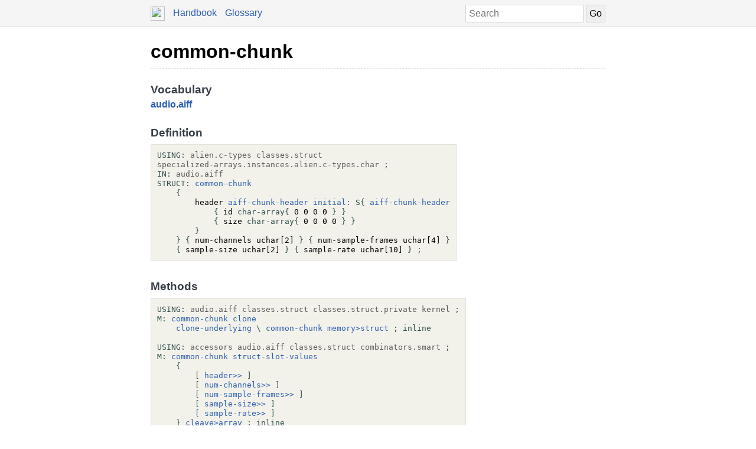

--- FILE ---
content_type: text/html; charset=UTF-8
request_url: https://docs.factorcode.org/content/word-common-chunk%2Caudio.aiff.html
body_size: 3020
content:
<!DOCTYPE html>
        <html xmlns="http://www.w3.org/1999/xhtml" xml:lang="en" lang="en">
            <head>
                <title>common-chunk - Factor Documentation</title>
                <meta name="viewport" content="width=device-width, initial-scale=1" charset="utf-8"/>
        <meta name="theme-color" content="#f5f5f5" media="(prefers-color-scheme: light)"/>
        <meta name="theme-color" content="#373e48" media="(prefers-color-scheme: dark)"/><style>html {
    box-sizing: border-box;
}

*, *:before, *:after {
    box-sizing: inherit;
}

a, .link { color: #2A5DB0; }
a:link, a:visited, a:active, .link { text-decoration: none; }
a:hover, .link:hover { text-decoration: underline; }

body {
    margin: 0;
    font-family: sans-serif;
    font-size: 12pt;
    line-height: 150%;
}

input {
    border: 1px solid #d5d5d5;
    padding: 5px;
    font-size: 1.0em;
}

input[type=text] {
    width: 200px;
}

img {
    vertical-align: middle;
}

table {
    border-collapse: collapse;
    margin-top: 5px;
    margin-bottom: 5px;
}

tr:hover {
    background-color: #f5f5f5;
}

nav {
    border-bottom: 1px solid #d5d5d5;
    background-color: #f5f5f5;
    padding: 10px;
    padding-left: calc(max(50% - 400px, 0px) + 15px);
    padding-right: calc(max(50% - 400px, 0px) + 15px);
}

nav a, nav .link {
    margin-right: 10px;
}

nav input {
    margin: 0px;
    margin-top: -2px;
}

.page {
    max-width: 800px;
    position: relative;
    left: calc(max(-400px,-50%) + 50%);
    padding: 15px;
}

.page img {
    width: 16px;
    height: 16px;
}

footer {
    margin-top: 15px;
    border-top: 1px dashed #d5d5d5;
    color: #666;
    font-size: 10pt;
}

@media screen and (max-width: 480px) {

    input {
        font-size: smaller;
    }

    input[type=text] {
        width: 100px;
    }
}

@media screen and (max-width: 600px) {

}

/* Dark mode */
@media (prefers-color-scheme: dark) {
    body {
        background-color: #202124;
        color: #bdc1c6;
    }

    a {
        color: #8ab4f8;
    }

    nav {
        background-color: #373e48;
        border-bottom: 1px solid #666;
    }

    footer {
        border-top: 1px dashed #666;
        color: #999;
    }

    input {
        border: 1px solid #666;
    }

    tr:hover {
        background-color: #373e48;
    }
}

@media print {
    body {
        font-size: 10pt;
    }
}

.a a { color: black; font-size: 24pt; line-height: 100%; }
.a * a { color: #2a5db0; font-size: 12pt; }
.a td { border: none; }
.a tr:hover { background-color: transparent }
.a { color: #333333; font-family: sans-serif; font-style: normal; font-weight: bold; font-size: 18pt;    display: inline-block;  border-bottom: 1px dashed #d5d5d5; width: 100%; padding-top: 10px; padding-bottom: 10px; }
.b { color: #000000; font-family: sans-serif; font-style: normal; font-weight: normal; font-size: 12pt; }
.c { color: #000000; font-family: sans-serif; font-style: normal; font-weight: normal; font-size: 12pt;  display: inline-block; }
.d { color: #373e48; font-family: sans-serif; font-style: normal; font-weight: bold; font-size: 14pt; }
.e { color: #2a5db0; font-style: normal; font-weight: bold; }
.f { color: #000000; font-family: monospace; margin-top: 0.5em; margin-bottom: 0.5em; width: fit-content; white-space: pre-wrap; line-height: 125%; font-size: 10pt; background-color: #f3f2ea; border: 1px solid #e3e2db; padding: 10px; display: inline-block; }
.g { display: inline-block; }
.h { color: #2f4f4f; }
.i { color: #595959; }

/* Dark mode */
@media (prefers-color-scheme:dark) {
    .a a { color: white; }
    .a * a { color: #8ab4f8; }
    .a { color: #d5d5d5; border-bottom: 1px dashed #666; }
    .b { color: #bdc1c6; }
    .c { color: #bdc1c6; }
    .d { color: #ffffff; }
    .e { color: #8ab4f8; }
    .f { color: #bdc1c6; background-color: #0c0d15; border: 1px solid #444444; }
    .h { color: #d0b0b0; }
    .i { color: #a6a6a6; }
}</style><script type="text/javascript">
        document.addEventListener('keydown', function (event) {
            if (event.code == 'Slash') {
                let input = document.getElementById('search');
                if (input != null) {
                    if (input !== document.activeElement) {
                        event.preventDefault();
                        setTimeout(function() {
                            input.focus();
                        }, 0);
                    }
                }
            }
        });
        </script>
            </head>
            <body><nav>
            <form method="get" action="/search" style="float: right;">
                <input placeholder="Search" id="search" name="search" type="text" tabindex="1"/>
                <input type="submit" value="Go" tabindex="1"/>
            </form>
            <a href="https://factorcode.org">
            <img src="favicon.ico" width="24" height="24"/>
            </a>
            <a href="/">Handbook</a>
            <a href="article-conventions.html">Glossary</a>
        </nav><div class="page"><div class="a"><a href="word-common-chunk%2Caudio.aiff.html">common-chunk</a><span class="b"></span></div><br/><br/><div class="c"><span class="d">Vocabulary</span><br/><span class="e"><a href="vocab-audio.html">audio</a></span>.<span class="e"><a href="vocab-audio.aiff.html">aiff</a></span><br/><br/><span class="d">Definition</span><br/><div class="f"><div class="g"><a href="word-USING__colon__%2Csyntax.html"><span class="h">USING:</span></a> <a href="vocab-alien.c-types.html"><span class="i">alien.c-types</span></a> <a href="vocab-classes.struct.html"><span class="i">classes.struct</span></a><br/><a href="vocab-specialized-arrays.instances.alien.c-types.char.html"><span class="i">specialized-arrays.instances.alien.c-types.char</span></a> <a href="word-%3B%2Csyntax.html"><span class="h">;</span></a></div><br/><a href="vocab-audio.aiff.html"><div class="g"><a href="word-IN__colon__%2Csyntax.html"><span class="h">IN:</span></a> <a href="vocab-audio.aiff.html"><span class="i">audio.aiff</span></a></div></a><br/><a href="word-common-chunk%2Caudio.aiff.html"><div class="g"><a href="word-STRUCT__colon__%2Cclasses.struct.html"><span class="h">STRUCT:</span></a> <a href="word-common-chunk%2Caudio.aiff.html">common-chunk</a><br/>    <a href="word-%7B%2Csyntax.html"><span class="h">{</span></a><br/>        header <a href="word-aiff-chunk-header%2Caudio.aiff.html">aiff-chunk-header</a> <a href="word-initial__colon__%2Csyntax.html">initial:</a> <a href="word-S%7B%2Cclasses.struct.html"><span class="h">S{</span></a> <a href="word-aiff-chunk-header%2Caudio.aiff.html">aiff-chunk-header</a><br/>            <a href="word-%7B%2Csyntax.html"><span class="h">{</span></a> id <a href="word-char-array%7B%2Cspecialized-arrays.instances.alien.c-types.char.html"><span class="h">char-array{</span></a> 0 0 0 0 <a href="word-%7D%2Csyntax.html"><span class="h">}</span></a> <a href="word-%7D%2Csyntax.html"><span class="h">}</span></a><br/>            <a href="word-%7B%2Csyntax.html"><span class="h">{</span></a> size <a href="word-char-array%7B%2Cspecialized-arrays.instances.alien.c-types.char.html"><span class="h">char-array{</span></a> 0 0 0 0 <a href="word-%7D%2Csyntax.html"><span class="h">}</span></a> <a href="word-%7D%2Csyntax.html"><span class="h">}</span></a><br/>        <a href="word-%7D%2Csyntax.html"><span class="h">}</span></a><br/>    <a href="word-%7D%2Csyntax.html"><span class="h">}</span></a> <a href="word-%7B%2Csyntax.html"><span class="h">{</span></a> num-channels uchar[2] <a href="word-%7D%2Csyntax.html"><span class="h">}</span></a> <a href="word-%7B%2Csyntax.html"><span class="h">{</span></a> num-sample-frames uchar[4] <a href="word-%7D%2Csyntax.html"><span class="h">}</span></a><br/>    <a href="word-%7B%2Csyntax.html"><span class="h">{</span></a> sample-size uchar[2] <a href="word-%7D%2Csyntax.html"><span class="h">}</span></a> <a href="word-%7B%2Csyntax.html"><span class="h">{</span></a> sample-rate uchar[10] <a href="word-%7D%2Csyntax.html"><span class="h">}</span></a> <a href="word-%3B%2Csyntax.html"><span class="h">;</span></a></div></a></div><br/><br/><span class="d">Methods</span><br/><div class="f"><div class="g"><a href="word-USING__colon__%2Csyntax.html"><span class="h">USING:</span></a> <a href="vocab-audio.aiff.html"><span class="i">audio.aiff</span></a> <a href="vocab-classes.struct.html"><span class="i">classes.struct</span></a> <a href="vocab-classes.struct.private.html"><span class="i">classes.struct.private</span></a> <a href="vocab-kernel.html"><span class="i">kernel</span></a> <a href="word-%3B%2Csyntax.html"><span class="h">;</span></a></div><br/><div class="g"><a href="word-M__colon__%2Csyntax.html"><span class="h">M:</span></a> <a href="word-common-chunk%2Caudio.aiff.html">common-chunk</a> <a href="word-clone%2Ckernel.html">clone</a><br/>    <a href="word-clone-underlying%2Cclasses.struct.private.html">clone-underlying</a> <a href="word-__back__%2Csyntax.html"><span class="h">\</span></a> <a href="word-common-chunk%2Caudio.aiff.html">common-chunk</a> <a href="word-memory__gt__struct%2Cclasses.struct.html">memory&gt;struct</a> <a href="word-%3B%2Csyntax.html"><span class="h">;</span></a> <a href="word-inline%2Csyntax.html"><span class="h">inline</span></a></div><br/><br/><div class="g"><a href="word-USING__colon__%2Csyntax.html"><span class="h">USING:</span></a> <a href="vocab-accessors.html"><span class="i">accessors</span></a> <a href="vocab-audio.aiff.html"><span class="i">audio.aiff</span></a> <a href="vocab-classes.struct.html"><span class="i">classes.struct</span></a> <a href="vocab-combinators.smart.html"><span class="i">combinators.smart</span></a> <a href="word-%3B%2Csyntax.html"><span class="h">;</span></a></div><br/><div class="g"><a href="word-M__colon__%2Csyntax.html"><span class="h">M:</span></a> <a href="word-common-chunk%2Caudio.aiff.html">common-chunk</a> <a href="word-struct-slot-values%2Cclasses.struct.html">struct-slot-values</a><br/>    <a href="word-%7B%2Csyntax.html"><span class="h">{</span></a><br/>        <a href="word-%5B%2Csyntax.html"><span class="h">[</span></a> <a href="word-header__gt____gt__%2Caccessors.html">header&gt;&gt;</a> <a href="word-%5D%2Csyntax.html"><span class="h">]</span></a><br/>        <a href="word-%5B%2Csyntax.html"><span class="h">[</span></a> <a href="word-num-channels__gt____gt__%2Caccessors.html">num-channels&gt;&gt;</a> <a href="word-%5D%2Csyntax.html"><span class="h">]</span></a><br/>        <a href="word-%5B%2Csyntax.html"><span class="h">[</span></a> <a href="word-num-sample-frames__gt____gt__%2Caccessors.html">num-sample-frames&gt;&gt;</a> <a href="word-%5D%2Csyntax.html"><span class="h">]</span></a><br/>        <a href="word-%5B%2Csyntax.html"><span class="h">[</span></a> <a href="word-sample-size__gt____gt__%2Caccessors.html">sample-size&gt;&gt;</a> <a href="word-%5D%2Csyntax.html"><span class="h">]</span></a><br/>        <a href="word-%5B%2Csyntax.html"><span class="h">[</span></a> <a href="word-sample-rate__gt____gt__%2Caccessors.html">sample-rate&gt;&gt;</a> <a href="word-%5D%2Csyntax.html"><span class="h">]</span></a><br/>    <a href="word-%7D%2Csyntax.html"><span class="h">}</span></a> <a href="word-cleave__gt__array%2Ccombinators.smart.html">cleave&gt;array</a> <a href="word-%3B%2Csyntax.html"><span class="h">;</span></a> <a href="word-inline%2Csyntax.html"><span class="h">inline</span></a></div></div></div><br/><footer>
        <p>
        This documentation was generated offline from a
        <code>load-all</code> image.  If you want, you can also
        browse the documentation from within the <a href="article-ui-tools.html">UI developer tools</a>. See
        the <a href="https://factorcode.org">Factor website</a>
        for more information.
        </p>
        <p>Factor 0.102 x86.64 (2298, heads/master-2ffd3fbe77, Jan 16 2026 14:20:34)</p>
        </footer></div></body>
        </html>